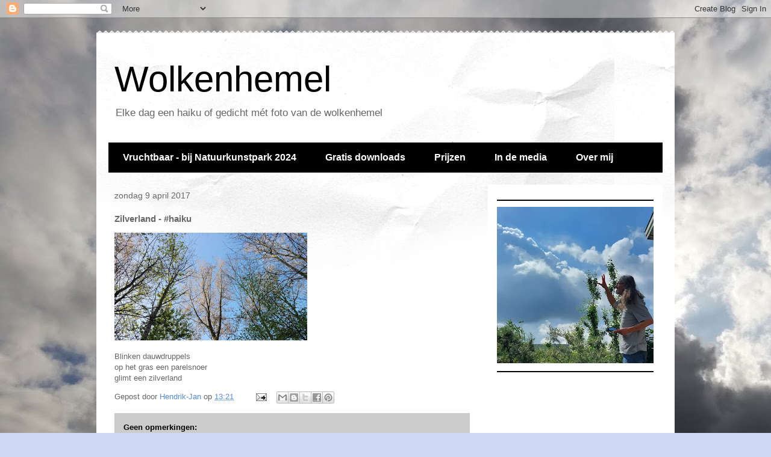

--- FILE ---
content_type: text/html; charset=utf-8
request_url: https://www.google.com/recaptcha/api2/aframe
body_size: 268
content:
<!DOCTYPE HTML><html><head><meta http-equiv="content-type" content="text/html; charset=UTF-8"></head><body><script nonce="zM9_62f7DMFoFHaQjsKiGw">/** Anti-fraud and anti-abuse applications only. See google.com/recaptcha */ try{var clients={'sodar':'https://pagead2.googlesyndication.com/pagead/sodar?'};window.addEventListener("message",function(a){try{if(a.source===window.parent){var b=JSON.parse(a.data);var c=clients[b['id']];if(c){var d=document.createElement('img');d.src=c+b['params']+'&rc='+(localStorage.getItem("rc::a")?sessionStorage.getItem("rc::b"):"");window.document.body.appendChild(d);sessionStorage.setItem("rc::e",parseInt(sessionStorage.getItem("rc::e")||0)+1);localStorage.setItem("rc::h",'1768675601810');}}}catch(b){}});window.parent.postMessage("_grecaptcha_ready", "*");}catch(b){}</script></body></html>

--- FILE ---
content_type: text/javascript; charset=UTF-8
request_url: https://wolkenhemel.blogspot.com/2017/04/zilverland-haiku.html?action=getFeed&widgetId=Feed1&widgetType=Feed&responseType=js&xssi_token=AOuZoY7YI3zRzmH1bovcupc4-VbxVJolJA%3A1768675598126
body_size: 193
content:
try {
_WidgetManager._HandleControllerResult('Feed1', 'getFeed',{'status': 'ok', 'feed': {'entries': [{'title': 'Bist du bei mir - IM Jan de Wit (1949-2025)', 'link': 'https://hendrik-jandewit.blogspot.com/2025/10/bist-du-bei-mir-im-jan-de-wit-1949-2025.html', 'publishedDate': '2025-10-21T03:11:00.000-07:00', 'author': 'Hendrik-Jan'}, {'title': 'Winnaar winterkukai 2025', 'link': 'https://hendrik-jandewit.blogspot.com/2025/02/winnaar-winterkukai-2025.html', 'publishedDate': '2025-02-19T11:05:00.000-08:00', 'author': 'Hendrik-Jan'}, {'title': 'Lijfelijkheid - Dichter op Hofwijck 2025', 'link': 'https://hendrik-jandewit.blogspot.com/2025/02/lijfelijkheid-dichter-op-hofwijck-2025.html', 'publishedDate': '2025-02-08T11:48:00.000-08:00', 'author': 'Hendrik-Jan'}, {'title': 'De leeslijst van 2024', 'link': 'https://hendrik-jandewit.blogspot.com/2025/01/de-leeslijst-van-2024.html', 'publishedDate': '2025-01-03T12:28:00.000-08:00', 'author': 'Hendrik-Jan'}, {'title': 'Notre-Dame', 'link': 'https://hendrik-jandewit.blogspot.com/2024/12/notre-dame.html', 'publishedDate': '2024-12-08T08:53:00.000-08:00', 'author': 'Hendrik-Jan'}], 'title': 'Hendrik-Jan de blogman'}});
} catch (e) {
  if (typeof log != 'undefined') {
    log('HandleControllerResult failed: ' + e);
  }
}
